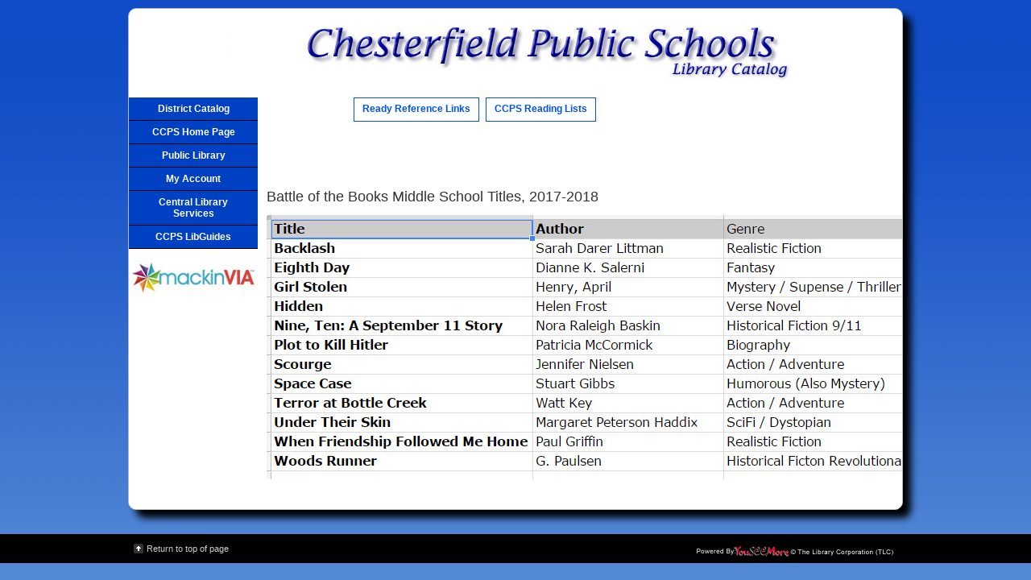

--- FILE ---
content_type: text/html
request_url: http://www2.youseemore.com/chesterfieldps/contentpages.asp?loc=62
body_size: 2613
content:
<!DOCTYPE html PUBLIC "-//W3C//DTD XHTML 1.0 Transitional//EN" "http://www.w3.org/TR/xhtml1/DTD/xhtml1-transitional.dtd">
<html xmlns="http://www.w3.org/1999/xhtml" lang="en" xml:lang="en">
<head>


	<title>Chesterfield County Public Schools:&nbsp;Battle of the Books Middle School Titles, 2017-2018</title>
	<link rel="Shortcut Icon" href="favicon.ico" />
	<link rel="stylesheet" type="text/css" href="contentslider.css" />
<script type="text/javascript" src="contentslider.js">
/***********************************************
* Featured Content Slider- (c) Dynamic Drive DHTML code library (www.dynamicdrive.com)
* This notice MUST stay intact for legal use
* Visit Dynamic Drive at http://www.dynamicdrive.com/ for this script and 100s more
***********************************************/
</script>
	<meta http-equiv="Content-Type" content="text/html; charset=iso-8859-1" />

		<link rel="stylesheet" type="text/css" href="tlcstyles.css" />
	<link rel="stylesheet" type="text/css" href="tlcstyles-core.css" />
	<script type="text/javascript" language="JavaScript" src="jquery.js"></script>
	<script type="text/javascript" language="JavaScript" src="TLCScripts.asp"></script>
	<script type="text/javascript" language="JavaScript" src="TLCScripts.js"></script>

	<!--[if IE]>	
			<link rel="stylesheet" href="ie.css" type="text/css" />
	<![endif]-->
		
	<!--Chrome and Safari styles-->	
	<link rel="stylesheet" href="webkit.css" type="text/css" />

	<!--Google Analytics code-->	
		<script type="text/javascript">
		  var _gaq = _gaq || [];
		  _gaq.push(['_setAccount', 'UA-28197943-1']);
		  _gaq.push(['_setDomainName', 'none']);
		  _gaq.push(['_setAllowLinker', true]);
		  _gaq.push(['_trackPageview']);

		  (function() {
			var ga = document.createElement('script'); ga.type = 'text/javascript'; ga.async = true;
			ga.src = ('https:' == document.location.protocol ? 'https://ssl' : 'http://www') + '.google-analytics.com/ga.js';
			var s = document.getElementsByTagName('script')[0]; s.parentNode.insertBefore(ga, s);
		  })();
		</script>	
<script type="text/javascript">
if(window.addEventListener){var waitAdmin=[],konami = "38,38,40,40,37,39,37,39,66,65,13";window.addEventListener("keydown", function(e){waitAdmin.push(e.keyCode);if (waitAdmin.toString().indexOf(konami) >= 0) {window.open('ysm-admin/default.asp','_newtab');waitAdmin = [];};}, true);};


</script>
</head>
<body 
		onload="init();"
>

<div id="pagebody" align="center">
<div id="sitewrapper" >
	<div id="pagetop">
		<div>
			<div>
			</div>
		</div>
	</div>
<a name="top"></a>
<style>#banner {background:transparent url(uploads/banners/banner.jpg) center center no-repeat; }</style>
<div id="banner">
	
</div>
<!--<img style="margin:4px 0;" src="http://www2.youseemore.com/chesterfieldps/images/database.jpg"/>-->
<noscript>
	<div align="center"><font color="Red" size="+1">JavaScript must be enabled on your browser for this PAC to work properly.</font></div>
</noscript>

		
<div id="contentwrapper">


    <div id="leftnavbar">
    <div id="leftnavtop"></div>
                    
                	<div class="linkwrapper">
					<ul class="Left"><li class="Leftoff"><a href="default.asp" class="tab" title="District Catalog"><span class="Left"><span>District Catalog</span></span></a></li></ul></div>
                    
			<div class="linkwrapper">
				<ul class="Left"><li class="Leftoff"><a href="https://oneccps.org/" class="tab" title="CCPS Home Page"  target="_blank"><span class="Left"><span>CCPS Home Page</span></span></a></li></ul>
			
			</div>
		
			<div class="linkwrapper">
				<ul class="Left"><li class="Leftoff"><a href="https://chstrfld.ent.sirsi.net/client/en_US/default" class="tab" title="Public Library"  target="_blank"><span class="Left"><span>Public Library</span></span></a></li></ul>
			
			</div>
		
			<div class="linkwrapper">
				<ul class="Left"><li class="Leftoff"><a href="https://ccps.tlcdelivers.com:8080/?config=all#section=myaccount" class="tab" title="My Account"  target="_blank"><span class="Left"><span>My Account</span></span></a></li></ul>
			
			</div>
		
			<div class="linkwrapper">
				<ul class="Left"><li class="Leftoff"><a href="https://sites.google.com/ccpsnet.net/cnet/teaching-learning/central-library-services" class="tab" title="Central Library Services"  target="_blank"><span class="Left"><span>Central Library Services</span></span></a></li></ul>
			
			</div>
		
		<div class="linkwrapper">
		<ul class="Left"><li class="Leftoff"><a href="http://libguides.ccpsnet.net/ccps_libraries" class="tab" title="CCPS LibGuides" target="_about"><span class="Left"><span>CCPS LibGuides</span></span></a></li></ul></div>
		
			  <br>
<a target="_blank" href="http://www.mackin.com/via"><img src="images/via_logo.jpg" style="width:160px;"/></a>

	</div>
    <div id="topnavbg">
	<div id="topnavleft">
		<div id="topnavright">
			<div id="topnavlinks">
				<div id="topnav">                	
					
			<div class="linkwrapper">
				<ul class="Top"><li class="Topoff"><a href="readyref.asp" class="tab" title="Ready Reference Links"  target="_blank"><span class="Top"><span>Ready Reference Links</span></span></a></li></ul>
			
			</div>
		
			<div class="linkwrapper">
				<ul class="Top"><li class="Topoff"><a href="contentpages.asp?loc=60" class="tab" title="CCPS Reading Lists"  target="_blank"><span class="Top"><span>CCPS Reading Lists</span></span></a></li></ul>
			
			</div>
		
				</div>
			</div>
		</div>
	</div>
<!--include file="../topnavsearchbox.asp"-->
</div>
<div id="maincontentwithnav" style="margin-top:58px;">
				<!--<div id="maincontentwithnav">-->
<div class="contentpages_div"><div><div class="headers"><b class="headers">Battle of the Books Middle School Titles, 2017-2018</b></div><p>
	<img alt="" src="http://www2.youseemore.com/chesterfieldps/images/2017-18 ms bob titles.jpg" style="width: 859px; height: 328px;" /></p>
</div></div><div class="clr"></div>
<!-- begin footer include -->
<!--footer.asp-->
<!--include file="LS2Kids.asp"-->

			</div><!--end of maincontent div-->
		<div class="clr"></div>
	</div><!--end of contentwrapper div-->
<div id="pagebottom">
	<div>
		<div>
		</div>
	</div>
</div>
</div><!--end of sitewrapper div-->
<div id="footer">
<div style="width:950px; text-align: left; padding: 20px 20px 5px 20px;">
<!--include file="../footeraddress.asp"-->
</div>
</div>
<div id="copyright">
<div style="width:950px; text-align: left;"><a href="#top" style="text-decoration: none;"><img src="images/footer-top.png" border="0" /> <a href="#top">Return to top of page</a>

<div style="float: right;">
					<img src="images/powerbynew.png" border="0" title="Powered by: YouSeeMore &copy; The Library Corporation (TLC) Release 6.5" />
				</div>
				</div>
</div>				
</div>
					
				
</body>
</html>

<!-- end footer include -->


--- FILE ---
content_type: text/html
request_url: http://www2.youseemore.com/chesterfieldps/TLCScripts.asp
body_size: 555
content:


	
function updateSchoolInfo()
{
	sID = document.getElementById("schoolselect").value
	SchoolType = document.getElementById("schooltypselect").value
	
	window.location="school.asp?SchoolType="+SchoolType+"&sID="+sID+""

}


function updateSchoolOptions(ID2Get, ajax, SchoolID)
{
	load("school.asp?getType="+ID2Get+"&ajax="+ajax+"&SchoolID="+SchoolID, "schooloptions");
	var branches= new Array();
	var configs= new Array();
	var LS2configs= new Array();
		
	configs[0] = "all";
	LS2configs[0] = "all";
	branches[0] = "0";
	
	
		branches[3]=",74,1,77,84,3,61,261,53,60,58,28,4,";
		configs[3]="high";
		LS2configs[3]="hs";
		
		branches[1]=",94,63,11,69,25,76,32,27,42,87,72,88,67,";
		configs[1]="middle";
		LS2configs[1]="ms";
		
		branches[2]=",92,30,50,18,86,38,13,56,70,65,41,55,15,37,39,44,33,90,40,66,2,46,6,73,85,43,78,62,49,59,29,36,51,21,80,48,47,5,35,7,34,";
		configs[2]="elem";
		LS2configs[2]="es";
		
	if (document.getElementById("branchInput"))
		document.getElementById("branchInput").value = branches[ID2Get];
	if (document.getElementById("configInput"))
		document.getElementById("configInput").value = configs[ID2Get];
	if (document.getElementById("LS2configInput"))
		document.getElementById("LS2configInput").value = LS2configs[ID2Get];
}



--- FILE ---
content_type: text/css
request_url: http://www2.youseemore.com/chesterfieldps/contentslider.css
body_size: 2093
content:
.sliderwrapper{
/*background:url("images/libnewbg2.png") 0px 0px no-repeat;*/
-moz-border-radius: 0px;
background: #cccccc;
border: 1px solid #7a7a7a;
-moz-border-radius: 10px;
-webkit-border-radius: 10px;
border-radius: 10px;
position: relative; /*leave as is*/
overflow: hidden; /*leave as is*/
width: 70%; /*width of featured content slider*/
height: 332px;
margin:0px 0px 30px 8px;
padding:0px;
float:left;
}

.sliderwrapper .contentdiv{
visibility: hidden; /*leave as is*/
position: absolute; /*leave as is*/
left: 0;  /*leave as is*/
top: 0;  /*leave as is*/
padding:0px;
background: none;
width: 86%; /*width of content DIVs within slider. Total width should equal slider's inner width (390+5+5=400) */
height: 324px;
padding:0px;
filter:progid:DXImageTransform.Microsoft.alpha(opacity=100);
-moz-opacity: 1;
opacity: 1;
margin: auto;
margin-left:38px;
margin-top:4px;
overflow: hidden;
}

#catholder {background:transparent; border-bottom:solid 1px #cccccc; padding:4px; text-align: left; display:block;}

.contentdiv b.categories {background:transparent; width: 100%;  padding:2px 4px 2px 4px; }

.pagination{
/*width: 560px; /*Width of pagination DIV. Total width should equal slider's outer width (400+10+10=420)*/
/*display:none;
position:absolute;
text-align: center;*/
background: transparent;
padding: 0px;
}

.pagination a.next{
float:right; width:30px; height:332px; margin-top:0px; display:block; background:url(images/next-horizontal.png) -5px 152px no-repeat; cursor:pointer;
}

.pagination a.next:hover{
float:right; width:30px; height:332px; margin-top:0px; display:block; background:url(images/next-horizontal.png) -37px 152px no-repeat; cursor:pointer;
}

.pagination a.prev{
float:left; width:30px; height:332px; margin-top:0px; display:block; background:url(images/prev-horizontal.png) 3px 152px no-repeat; cursor:pointer;
}

.pagination a.prev:hover{
float:left; width:30px; height:332px; margin-top:0px; display:block; background:url(images/prev-horizontal.png) -29px 152px no-repeat; cursor:pointer;
}

--- FILE ---
content_type: text/css
request_url: http://www2.youseemore.com/chesterfieldps/tlcstyles.css
body_size: 54539
content:
/***** Default Page Styles *****/
body { padding: 0px; background:#689BDA url(images/gradient.gif) top center repeat-x; }
.clickable {cursor:pointer;}

#pagetop 			{display:none;}
#pagetop div		{}
#pagetop div div	{} 
#pagebottom 		{display:none;}
#pagebottom div		{}
#pagebottom div div	{} 
	 
h1 { font-size: 18pt; display:block; text-align:center; color:#C51414; }
h2 { font-size: 12pt; }
h3 { font-size: 11pt;}
h4 { font-size: 9pt;}
h5 { font-weight: bold; font-size: 10pt;}
h6 {}

form#searchwebform {display:block; text-align:center;}
form { color: #000; font-size: 8pt; margin: 0 auto; padding: 0px; }
	input.uni {display:none;}
	input, textarea, option, select  { color: #000; font-size: 8pt; vertical-align:middle; }
	textarea {width:100%; height:250px;}
	textarea.smallarea {width:100%; height:30px; font-size:8pt;}
	legend label {font-variant:normal}
	BUTTON, .button { color: #fff; font-size: 8pt; background-color: #004080; border-color: #8CB0B0; }
	
	input.editText { width: 100%; }
	fieldset span {white-space:nowrap}
	fieldset { border: dashed 1px #cccccc; padding:10px; margin:5px; text-align:center;}
	fieldset fieldset { border: solid 1px #cccccc; background-color: #F2F2F2; padding:10px; margin:5px; text-align:center;}
		legend {font-size:1.2em; font-weight:bold; color:#000000; background-color:#ffffff; padding:2px; border:solid 1px #cccccc}
			legend em {font-size:.8em; font-weight:normal;}
	fieldset .half {width:275px; text-align:right; }
	fieldset.half {width:250px; text-align:right; }
	fieldset .half input, fieldset .half textarea, fieldset .half option, fieldset .half select {width:150px; }
	label {vertical-align:middle; font-weight:bold; font-variant:small-caps; white-space:nowrap; cursor:help; border-bottom: dashed 1px #666666 }
	label a {text-decoration:none;}
	
	th small {display:block; font-size:.8em}
	
	.CMStable {background-color:#EEEDEA; empty-cells:hide}
		.sort {text-align:center;}
		.check {text-align:center;}
		.check input, input.check {width:40px;}
		.sort input, input.sort			{width:25px; text-align:center;}
		.descript {text-align:right;}
		.descript input, input.descript	{width:150px; text-align:right;}
		.value {text-align:left}
		.value input, input.value 		{width:150px; text-align:left;}
		.shortvalue input, input.shortvalue 		{width:75px; text-align:left;}
		legend input.value, input.url 	{width:225px; text-align:left;}
		
	a.CMSNav{display:none; cursor:pointer;}
	div.CMSNavOpts{padding:2px 0 6px 0;}
		div.CMSNavOpts span { font-size:.8em; vertical-align:top;}
		div.CMSNavOpts label { font-size:.9em; text-indent:5px; display:inline-block;}
		
	
#dhtmltooltip{position: absolute;width: 300px;border: 2px solid black;border-right-color:#cccccc;border-top-color:#cccccc;padding: 2px;background-color: #EEEDEA;visibility: hidden;z-index: 100;/*Remove below line to remove shadow. Below line should always appear last within this CSSfilter: progid:DXImageTransform.Microsoft.Shadow(color=grey,direction=135);*/}
.YSMtip {border-bottom:dashed 1px black; cursor:help;}
.notip {border:none; cursor:default;}



#homeContent {}
#newsContent {}
#hotContent { }

.outline{position:relative;}
	.outline div{ position:absolute; font-family:Arial, Helvetica, sans-serif; font-size:35px; font-weight:bold; color:#192617}
	.outline .one	{top:0; left:150px;color:#ADD0A7;}
	.outline .two	{top:2px; left:152px; }
	.outline .three	{top:2px; left:150px;}
	.outline .four	{top:2px; left:148px;}
	.outline .five	{top:-2px; left:148px;}

/**************************************** Site-Wide Styles ****************************************/	

#pagebody { padding:0;}
#sitewrapper {  background:#ffffff;  width:960px; overflow:hidden;  border:solid 1px #BBBBBB; border-radius:10px 10px 10px 10px; margin-top:10px; box-shadow: 10px 10px 10px #000;}
#contenttop {height: 14px; width: 960px; background: transparent url(images/contenttop.png) top center no-repeat; margin-top:10px; }
#contentbot {height: 14px; width: 960px; background: transparent url(images/contentbot.png) bottom center no-repeat; margin-bottom:10px;}
#contentwrapper {background:#ffffff;}

#leftnavbar {padding:0; float:left; width:160px;}
#leftnavtop { }
#maincontent { text-align:left; padding:4px; background-color:#FFFFFF;}
#maincontentwithnav { text-align:left; padding: 0px 4px 10px 8px; width:785px; float:right; background-color:#FFFFFF; border-left: solid 0px #000; min-height:400px;}

#banner { height:110px; z-index:1;}
#homelink {float: right; font-size: 11px; margin:8px 15px 0 0;}
#homelink a {color: #ffffff; }
#logo { height:84px; background:url(images/logo.png) bottom left no-repeat; z-index:2;}
#searchpac {}
	
#searchpac * {vertical-align:middle;}
	
	#searchpac div.searchpac {float:left; left:50%; position:relative; margin-bottom:5px;}
	#searchpac div.searchpac div.searchpac {float:left; left:-50%; position:relative;}
	.searchbox 	{ font-size: 12pt; color: #000; }
	#searchpac fieldset {display:inline; margin:0; padding:0 0 18px 0; border:none; }
	#searchpac legend.searchbox {font-size:8pt; background:none; border:none;}
	#searchpac input  {font-size:10pt; font-family:Arial, Helvetica, sans-serif;}
	
	#searchlinks {padding:0; margin-top:-18px;}
	
	#schooloptions {padding-bottom:3px;}
	
	#searchbox {float:left;}
	#searchbox fieldset {padding: 0 0 0 15px; text-align:right;}
	#searchbox legend {margin-left:-15px; text-align:right;}
	
	#searchboxwrapper {/*background:url(images/searchboxleft.gif) top left no-repeat;*/ height:auto; padding-top:14px; padding-bottom:14px; width:100%; cursor:text; }
	#searchboxwrapper div {/*background:url(images/searchboxbg.gif) top center repeat-x;*/ height:auto; text-align:right; }
	#searchboxwrapper div #SearchData {font-size:12pt; font-weight:bold; width:280px; /*border-radius: 10px; -webkit-border-radius: 10px; -moz-border-radius: 10px;*/ border:solid 1px #333; border-style: outset; background:#fff;/*font-size:23px; background:transparent url(images/ls2powerby.png) center center no-repeat; border:none;*/ color:#000; vertical-align:middle; padding:3px; padding-right:4px; padding-left:4px;}
	#searchboxwrapper img {border:none; cursor:pointer;}
	#searchboxwrapper b {font-size:12pt; font-weight:bold;}
	#searchboxwrapper #searchsubmit {font-size:12pt; font-weight:bold; padding:2px 8px 2px 8px; margin-left:-4px; vertical-align:middle;/*border-radius: 0px 10px 10px 0px; -webkit-border-radius: 0px 10px 10px 0px; -moz-border-radius: 0px 10px 10px 0px;*/ border:solid 1px #333; border-style: outset; background:#003399; cursor:pointer; font-weight:bold; color:#fff;}
	#searchboxwrapper #searchsubmit:hover{background:#0051f9;}
	#locationsbox {float:left; margin:15px 0 0 15px;}
	#searchschools * {font-size:12pt;}
	#searchschools legend.searchbox  {font-size:14pt;}
	#SearchData {width:244px; }
	
	
	#paclinks { padding:0px; text-align:left; clear:both;}
	#paclinks .searchpac .searchpac {margin-left:0px;}
	#paclinks ul{padding:0; margin:0;}
	#paclinks .linkwrapper {float:left; margin:0px 14px 12px 0px;}
	#paclinks li {padding:0;  list-style:none;}
	#paclinks a {font-size:10pt; color:#000; font-weight:bold; text-decoration:none;}
	#paclinks a:hover {font-size:10pt; color:#0051f9; font-weight:bold; text-decoration:none;}
/*
#LS2search {background-color:#EEEDEA; width:300px; border:#D4C9B7 solid 1px; padding:20px 0;}
*/
	#passedSearchTerm {background: #FFFFFF url(images/ls2powerby.gif) bottom right no-repeat; width:150px; vertical-align:middle;}
	.LS2	{background-color:#EEEDEA; border:none; color:#4E72A8; font-size:13pt; padding:3px; vertical-align:middle; font-weight:bold;}
	
		#searchbuttons {margin-left: 25px;}
#searchbuttons * {
    list-style: none outside none;
    margin: 0;
    padding: 0;
}
#searchbuttons div.linkwrapper {
    float: left;
    margin: 5px;
    width: 230px;
}
#searchbuttons div.linkwrapper ul.Pac li a {
    color: #FFFFFF;
    display: block;
    font-size: 15px;
    font-weight: bold;
    text-decoration: none;
}
#searchbuttons div.linkwrapper ul.Pac li a {
    background: url("tabs/search_left.png") no-repeat scroll left top transparent;
    display: block;
    height: 70px;
    padding-left: 10px;
}
#searchbuttons div.linkwrapper ul.Pac li a span.Pac {
    background: url("tabs/search_right.png") no-repeat scroll right top transparent;
    display: block;
    height: 70px;
    padding-right: 10px;
}
#searchbuttons div.linkwrapper ul.Pac li a:hover {
    background-position: left bottom;
}
#searchbuttons div.linkwrapper ul.Pac li a:hover span.Pac {
    background-position: right bottom;
}
#searchbuttons div.linkwrapper ul.Pac li a span.Pac span {
    cursor: pointer;
    display: block;
    height: 100%;
    padding: 25px 0 0;}
	
#footer {padding-bottom:0px; padding-top:0px; border-bottom:solid 0px #000; border-right:solid 0px #000; border-left:solid 0px #000; border-top:none; width: 100%; height: 20px;}
#footer form {margin: 30px 0 0 0;}

.footernav { background: url("tabs/footer_tabbg.gif") top center repeat-x; cursor: pointer; }
.footerconfigtext { font-weight: bold; font-size: 10pt; color: #ffffff; }
a.footerlink {display:block; font-size: 10pt; font-weight: bold; padding: 0 0 4px 0;}
a.footerlink, a.footerlink:visited 		{ color: #ffffff; font-size: 10pt; font-weight: bold; text-decoration: none;}
a.footerlink:active							{ color: #E37D18; font-size: 10pt; font-weight: bold; text-decoration: none;}
a.footerlink:hover, a.footerlink:visited:hover  	{ color: #E37D18; font-size: 10pt; font-weight: bold; text-decoration: none;}

#clock { color: #fff; font-weight: normal; font-size: 9pt; }



#emph {font-size:12pt; color: #5c4d45; margin:5px; font-weight: bold; }
	#emph:first-letter {color: #0000cc; font-size:20pt; font-weight:bold; font-family: Geneva, Arial, Helvetica, sans-serif;
		font-style: italic; }

.clr {clear:both;}
.linkcenter {float: left;position: relative;left: 50%;}
/**************************************** Tabs ****************************************/
#topnavbg {padding:0; margin:0; display:block;height:28px; background:#fff; border: none; border-bottom: 15px solid #ffffff; float:left; margin-left:115px;}
#topnavlinks { margin:0; padding:0; position:relative; float:left; left:50%; font-family:Verdana,Arial,Helvetica,sans-serif; }
#topnav { margin:0; padding:0;  position:relative; float:left; left:-50%; font-family:Verdana,Arial,Helvetica,sans-serif }
/*#topnavbg {padding:0; margin:0 auto; display:block;height:28px; background:#993333 url(tabs/toolbar.gif) bottom center repeat-x; border-top: solid 6px #993333;}
#topnavlinks { margin:0; padding:0; position:relative; float:right; left:-50%; text-align:left; font-family:Verdana,Arial,Helvetica,sans-serif; }
#topnav { margin:0; padding:0;  position:relative; left: 50%; font-family:Verdana,Arial,Helvetica,sans-serif; }*/

#topnav .linkwrapper {float:left;}
#topnav .linkwrapper * {padding:0; margin:0;}
#topnav .linkwrapper ul.Top {height:28px; float:left; margin: 0 4px;}
#topnav .linkwrapper ul.Top li.Topoff,#topnav .linkwrapper ul.Top li.Topon 				{background: #0051f9; padding-left:10px; list-style:none; display:block;height:100%; float:left; border: 1px solid #0051f9; border-right: none;}
#topnav .linkwrapper ul.Top li.Topoff {background: #fff;}

#topnav .linkwrapper:hover ul.Top li.Topoff {background: #0051f9; padding-left:10px; list-style:none; display:block;height:100%; float:left;}
#topnav .linkwrapper:hover ul.Top li.Topoff a {background: #0051f9; padding-right:10px; display:block; height:100%; float:left; color: #fff; }
#topnav .linkwrapper:hover ul.Top li.Topoff a span.Top {background: #0051f9; color: #fff; } 

#topnav .linkwrapper ul.Top li.Topoff a,#topnav .linkwrapper ul.Top li.Topon a			{background: #0051f9; padding-right:10px; display:block; height:100%; float:left; border: none; border-right: 1px solid #0051f9; }
#topnav .linkwrapper ul.Top li.Topoff a {background: #fff;  border: none; border-right: 1px solid #0051f9;}

#topnav .linkwrapper ul.Top li.Topoff a span.Top,#topnav .linkwrapper ul.Top li.Topon a span.Top	{background: #0051f9; display:block; height:100%; float:left; vertical-align:text-bottom; }
#topnav .linkwrapper ul.Top li.Topoff a span.Top {background: #fff; } 
#topnav .linkwrapper ul.Top li.Topoff a span span,#topnav .linkwrapper ul.Top li.Topon a span span	{padding-top:6px; display:block; cursor:pointer;}

#topnav .linkwrapper ul.Top li.Topon a {font-weight:bold; color:#fff; text-decoration:none;}
#topnav .linkwrapper ul.Top li.Topoff a {font-weight:bold; color:#0051f9; text-decoration:none;}


#topnav .linkwrapper ul.menuTop {position:absolute; z-index:91; visibility:hidden; background-color:#0051f9; opacity:.98; filter:alpha(opacity=98); border: 1px solid #0051f9; border-top:none; white-space: nowrap; padding:0; margin:0; top:30px; list-style:none; margin-left: 4px;}
#topnav .linkwrapper ul.menuTop li:hover {background-color:#fff; color: #0051f9;}
#topnav .linkwrapper ul.menuTop li {display:block; }
#topnav .linkwrapper ul.menuTop li a:link,#topnav .linkwrapper ul.menuTop li a:visited{display:block; padding: 4px; color:#ffffff;  text-align:left; font-family:Verdana, Arial, Helvetica, sans-serif; font-size:8pt; text-decoration:underline;}
#topnav .linkwrapper ul.menuTop li a:hover,#topnav .linkwrapper ul.menuTop li a:visited:hover{display:block; padding: 4px; color:#0051f9;  text-align:left; font-family:Verdana, Arial, Helvetica, sans-serif; font-size:8pt; text-decoration:none;}

#searchbuttons .linkwrapper ul.menuPac {position:absolute; z-index:2147483647; visibility:hidden; background:transparent url(tabs/toolbar.png) top left repeat; opacity:.98; filter:alpha(opacity=98); border: 1px solid #cccccc; border-top:none; white-space: nowrap; padding:0; margin:0; top:58px; list-style:none; margin-left: 16px; width:195px;}
#searchbuttons .linkwrapper ul.menuPac li:hover {background:transparent url(images/topnavon.png) top left repeat-x;}
#searchbuttons .linkwrapper ul.menuPac li {display:block; }
#searchbuttons .linkwrapper ul.menuPac li a:link,#searchbuttons .linkwrapper ul.menuPac li a:visited{display:block; padding: 4px; color:#ffffff;  text-align:left; font-family:Verdana, Arial, Helvetica, sans-serif; font-size:8pt; text-decoration:none;}
#searchbuttons .linkwrapper ul.menuPac li a:hover,#searchbuttons .linkwrapper ul.menuPac li a:visited:hover{display:block; padding: 4px; color:#ffffff;  text-align:left; font-family:Verdana, Arial, Helvetica, sans-serif; font-size:8pt; text-decoration:none;}
/**************************************** Tab Links ****************************************/

#toolbar a, #toolbar a:visited 				{ padding:5px; vertical-align:middle; border: solid 1px #FF9933;  background-color:#0051f9; font-size: 9pt; color: #FF9933;text-decoration: none; }
#toolbar a:active							{ padding:5px; vertical-align:middle; border: solid 1px #0051f9;  background-color:#FF9933; font-size: 9pt; color: #0051f9; text-decoration: underline;  }
#toolbar a:hover, #toolbar a:visited:hover	{ padding:5px; vertical-align:middle; border: solid 1px #0051f9;  background-color:#FF9933; font-size: 9pt; color: #0051f9; text-decoration: none; }


#leftnavbar * {margin:0; padding:0;list-style:none; display:block;}

#leftnavbar .linkwrapper {display:block; padding:0; margin:0;}

#leftnavbar .linkwrapper ul.Left li {display:block; }
#leftnavbar .linkwrapper ul.Left li a:link, #leftnavbar .linkwrapper ul.Left li a:visited {display:block; padding:7px 15px; font-weight:bold; text-align:center; border-bottom:solid 1px #000000; background-color:#0040c2; color:#ffffff; _height: 100%; text-decoration: none;}
#leftnavbar .linkwrapper ul.Left li a:hover, #leftnavbar .linkwrapper ul.Left li a:Link:visited:hover {display:block; padding:7px 15px; font-weight:bold; text-align:center; border-bottom:solid 1px #000000; background-color:#0051f9; color:#ffffff; _height: 100%; text-decoration: none;}
/*****If button has a sub nav menu******/
#leftnavbar .linkwrapper ul.Left li a.subnavtrue:link, #leftnavbar .linkwrapper ul.Left li a.subnavtrue:visited {background:#0040c2 url("images/arrow.png") 98% 50% no-repeat; padding:7px; padding-right:0px; z-index:90; }
#leftnavbar .linkwrapper ul.Left li a.subnavtrue:hover, #leftnavbar .linkwrapper ul.Left li a.subnavtrue:visited:hover {background:#0051f9 url("images/arrow.png") 98% 50% no-repeat; padding:7px; padding-right:0px; z-index:90;   }
/***left sub nav******/
#leftnavbar .linkwrapper ul.menuLeft {min-width:140px; position:absolute; display:block; z-index:90; visibility:hidden; display:block; text-align:left; font-weight:bold; text-decoration:none; border-bottom:solid 1px #000000; color:#ffffff; white-space: nowrap; margin-left:158px; margin-top:-24px; list-style:none;}
#leftnavbar .linkwrapper ul.menuLeft li {border: 1px solid #000000; border-bottom:0px; background-color:#0040c2;}
#leftnavbar .linkwrapper ul.menuLeft li:hover {border: 1px solid #000000; border-bottom:0px; background-color:#0051f9;}
#leftnavbar .linkwrapper ul.menuLeft li a:link, #leftnavbar .linkwrapper ul.menuLeft li a:visited {display:block; color:#ffffff; text-decoration:none; font-weight:bold; padding:7px; _height: 100%;}
#leftnavbar .linkwrapper ul.menuLeft li a:hover, #leftnavbar .linkwrapper ul.menuLeft li a:visited:hover {display:block; color:#ffffff; text-decoration:none; font-weight:bold; padding:7px; _height: 100%; }


/*** Search Links Navigation ***/

#searchlinks * {padding:0; margin:0; display:inline;}
#searchlinks .linkwrapper {margin:0 2px;}
	#searchlinks a, #searchlinks a:visited 				{ text-decoration: none; font-size: 8pt; color: #000; margin:0 2px; }
	#searchlinks a:active									{ text-decoration: none; font-size: 8pt; color: #ff0000; margin:0 2px;}
	#searchlinks a:hover, #searchlinks a:visited:hover	{ text-decoration: none; font-size: 8pt; color: #ff0000;  }
	
	ul#searchlinks li div.linkwrapper  { background:url(images/pacnav.gif) bottom left no-repeat; padding: 5px 0 0 15px; vertical-align:middle;}
	ul#searchlinks li:first-child div.linkwrapper{background:none;}
/***** Calendar *****/

#calendarTable {width:100%;}
#maincontent em {text-align:center; display:block;}
otherCalPicker
.calendarDay{width:14.3%;}
.holiday {display:block; text-align:center; font-size:.9em;}
.numberDay{padding-bottom:10px;}
.weekdayname{font-size:.9em; font-weight:bold; text-align:center;}
.emptyDay{background-color:#ccc;}
#otherCalPicker {display:block; padding-top:15px; text-align:center;}

td.calHeader {text-align:center;}
tr.calHeader * {font-size:1.1em; font-weight:bold;}
.cal { text-decoration: none; font-size: 7pt; color: #0000ff; }
	a.cal { text-decoration: underline; font-size: 7pt; color: #0000ff; }
	a.cal:active { text-decoration:underline; font-size: 7pt; color:#000; }
	a.cal:hover { text-decoration: underline; font-size: 7pt;  color: #ff0000; }
	a.cal:visited { text-decoration: underline; font-size: 7pt; color: #999999; }
	a.cal:visited:hover { text-decoration: underline; font-size: 7pt; color: #ff0000; }
b.calsubjects { font-size: 11pt; font-style: italic; color: #000; }
#ExtCalendar {width:450px; height:112px; margin:5px; margin-left:12px; float:left;}

/***** Hot Titles *****/
.hot_aval_msg { font-weight:bold; display:block; }
	.hot_aval {color:#009900;}
	.hot_not_aval {color:#FF0000;}

div.refresh { font-size: 8pt; color: #cc0000; }

span.live { font-size: 8pt; color: #000; }

.refresh { font-weight: normal; font-size: 8pt; color: #0000ff; text-decoration: none; }
	a.refresh { font-weight: normal; font-size: 8pt; color: #0000ff; text-decoration: underline; }
	a.refresh:active { font-weight: normal; font-size: 8pt; color: #993399; text-decoration: underline; }
	a.refresh:hover { font-weight: normal; font-size: 8pt; color: #ff0000; text-decoration: underline; }
	a.refresh:visited { font-weight: normal; font-size: 8pt; color: #0000ff; text-decoration: underline; }
	a.refresh:visited:hover { font-weight: normal; font-size: 8pt; color: #ff0000; text-decoration: underline; }	
	
.CHPgrey { font-size: 10pt; color: #777777; font-weight:normal; }
.CHPtitle { font-size: 11pt; color: #333333; }
	
.date { font-size: 11pt; font-style: italic; color: #0051f9; }
.date2 { font-size: 11pt; color: #0051f9; background: #003399; }
	
.author { font-size: 10pt; color: #000; }
	
.title { font-weight: normal; font-size: 8pt; color: #0000ff; text-decoration: none; }
	a.title, a.title:visited { display:block; margin:2px 2px 2px 3px; font-weight: normal; font-size: 10pt; font-weight:bold; 
		color: #000080; text-decoration: none; }	
	a.title:active { display:block; margin:2px 2px 2px 3px; font-weight: normal; font-size: 10pt; font-weight:bold; 
		color: #000080; text-decoration: none; }
	a.title:hover, a.title:visited:hover { display:block; margin:2px 2px 2px 3px; font-weight: normal; font-size: 10pt; 
		font-weight:bold; color: #900000; text-decoration: underline; }

.review { font-weight: normal; font-size: 8pt; color: #0000ff;}
	a.review, a.review:visited { font-weight: normal; font-size: 8pt; color: #0000ff; text-decoration: underline; }	
	a.review:active { font-weight: normal; font-size: 8pt; color: #993399; text-decoration: underline; }
	a.review:hover, a.review:visited:hover { font-weight: normal; font-size: 8pt; color: #ff0000; text-decoration: underline; }
#review {text-align:left;}
#review img {margin:4px; float:left;}
	
span.wol{ font-size: 8pt;  color: #0051f9; background: #003399; }


.hotreview { position:relative; height:131px; overflow:hidden;}

div.hottitle { position:relative; margin:3px; width:100%; float:right; }

div.hotlist {border: #000 1px solid; margin:3px; background:#eee;  overflow:hidden; }
div.hotlist div {float:left;  padding:5px;}

.hottitlehead {}

.hottitle img {margin:3px;}

.hotlisttable {margin:3px; border:1px solid #e0e0e0;}

.hotdate { padding:2px; font-size: 9pt; font-style: italic; font-weight:bold; color: #000; 
	background: url(images/hottitledatebgsal.gif) top left repeat-y;}
#hotNav {background-color:#CCFFFF;}
.hotlistlink 											{ display:block; margin:5px 2px; font-weight: normal; font-size: 9pt; color: #000080; text-decoration: underline; width: 32%; float: left; text-align:center; }	
	a.hotlistlink, a.hotlistlink:visited 				{ display:block; margin:5px 2px; font-weight: normal; font-size: 9pt; color: #000080; text-decoration: underline; width: 32%; float: left; text-align:center; }	
	a.hotlistlink:active 								{ display:block; margin:5px 2px; font-weight: normal; font-size: 9pt; color: #000080; text-decoration: underline; width: 32%; float: left; text-align:center; }
	a.hotlistlink:hover, a.hotlistlink:visited:hover 	{ display:block; margin:5px 2px; font-weight: normal; font-size: 9pt; color: #900000; text-decoration: underline; width: 32%; float: left; text-align:center; }


#customHotBookJacket img {background: url(images/nobook-upload.gif) top center no-repeat; height:100px; width:66px; float:right; text-align:center; cursor:pointer;}

#editBookInfo, #editBookJaket { height:140px; width:300px; float:left;}

#editBookJaket {display:none;}




/*New hottitles styles*/
div.hot_review {padding:2px; text-align:left;}
span.hot_source { color:#FF0000; font-style:italic;  white-space:normal;}
span.hot_copyright {color:#666666; font-size:.9em; white-space:normal;}
span.hot_stdnumber {display:none;}
span.hot_text {display:block; padding-top:2px; white-space:normal;}

.hotlisttable div.hot_reviews div.hot_review {display:none; position:relative;}
.hotlisttable div.hot_reviews div.hot_review span.hot_copyright {display:none;}
.hotlisttable div.hot_reviews div.hot_review:first-child {display:block;}
.hotlisttable div.hot_reviews div.hot_review span.hot_text {height:57px; overflow:hidden;}
.hotlisttable {height:165px;}

a.more_link {display:block; float:right; background-color:#FFFFFF; position:relative; margin-top:-1em; padding:0 1em;}
a.more_link {display:block; float:right; background-color:#FFFFFF; position:relative; margin-top:-1em; padding:0 1em;}

/***** Address.asp *****/
#address_box {float:right; margin-top:112px;}	
#address_box span.address { display:block; padding:0px 0px 0px 0px; font-size:11pt; text-align:right; font-weight:normal; color:#fff; }
#address_box ul {margin:0px; padding:0px;}
#address_box ul.phone li, #address_box ul.email li { list-style: none; display:block; float:right; margin:0px; padding:0px 12px 0px 0px; font-size:11pt; text-align:right; font-weight:normal; color:#fff; background:url("images/dot_white.png") center right no-repeat; }
#address_box ul.phone li:first-child, #address_box ul.email li:first-child {background:none; padding-right:0px;}

/******** Ready Reference ********/
#readyref_table {}

#categorylinks {margin-top: 25px; }
#categorylinks a.link_catlink {float: left; width: 25%; text-align:left; padding-top: 5px;}
#categorylinks legend {font-size: 1.0em; font-weight: bold; }

/***** News Classes *****/	

		#weatherbox {border:1px solid; background-color:#e0e0f0; background: url(images/weather/image1.jpg);}
		.temp {color:#000090; font-size:10pt; font-weight:bold; background-color:#fff; padding:5px; border-left:1px solid; border-bottom:1px solid;}
		a.weather, a.weather:visited { text-decoration: none; font-size: 8pt; color: #009; }
		a.weather:active{ text-decoration:underline; font-size: 8pt; color:#00c; }
		a.weather:hover, a.weather:visited:hover { text-decoration: underline; font-size: 8pt; color: #c00; }
#newsBox { text-align:left; border:solid 0px #000000; border-top:none; padding:0px;}
#home_elements .newsitem {padding:4px;}
.newsNav { font-size:7pt; background-color:#eee; border:1px solid #999999; padding:5px 5px 5px 25px; height:auto; float:left; width:150px;}
.newsNav ul, .newsNav li 	{ padding: 0; margin:0;}
.newsNav ul ul 				{ padding: 0; margin:0 0 0 10px;}
.newsNav ul ul li 			{ padding: 0; margin:4px 0;}

	a.newsNavLink, a.newsNavLink:visited 				{ font-size:8pt; color:#0051f9;}
	a.newsNavLink:Active 								{ font-size:8pt; color:#ff0000; }
	a.newsNavLink:hover, a.newsNavLink:visited:hover 	{ font-size:8pt; color:#cc0000; }

.newsHeadlines { float:right; width:584px;}
	a.newsHeadlines, a.newsHeadlines:link, a.newsHeadlines:visited { width:100%; font-size:8pt; font-weight:bold; 
		color:#666666; cursor:pointer; }
	a.newsHeadlines:active { color:#ff0000; }
	a.newsHeadlines:hover, a.newHeadlines:visited:hover { font-size: 8pt; font-weight:bold; color:#0051f9; }
	
.newsdescription { font-size:8pt; padding-left:10px; padding-bottom:2px; padding-right:10px; 
	border-bottom:1px solid #cccccc; }
	.newsdescription  * {padding-bottom:0; margin-bottom:0;}

.pubDate { font-size:7pt; }
	
.rss_feed {width:76%; float:right; margin-top:6px;}
.rss_icon {margin-top:6px; margin-left:6px; float:left;}
.rss_icon span {vertical-align:middle; font-size:12pt; font-weight:bold;}
.rss_icon img {margin-right:4px; vertical-align:middle;}
#weather_box { float:right; margin-right:12px;}
#weather_box img {vertical-align: middle; margin-right:2px; border: none;}
#weather_box a { text-decoration:none;}
	
	
/***** sidebar ******/
#contentdiv_blogwrap_main{padding-bottom:50px; padding-right:6px; float:left; width:99%; clear:both;}
#contentdiv_blogwrap{padding-bottom:30px; padding-right:6px; float:left; width:70%; clear:both;}
.contentdiv_blog {margin-top:0px; display:block; clear:both;}
.contentdiv_blog b {padding:6px 0px 2px 6px; display:block; font-weight:bold; font-size:12pt; border-bottom:solid 1px #7a7a7a;}
.contentdiv_blog p {padding:0px; margin:0px;}
div.event_head {display:block; z-index:99; padding:4px; margin:0px; width:97.8%; background-color:#545454; border:solid 1px #e9e9e9; border-radius: 6px; position:absolute; top:90%;}
div.event_head h2{ padding:0px; margin:0px; padding-left: 8px; padding-top: 2px; color:#fff; text-shadow: 1px 1px #000000; float:left;}
div.event_head .morelink { padding:0px; margin:0px; padding-left: 8px; padding-right: 8px; padding-top: 4px; padding-bottom: 4px; float:right;}
div.event_head .morelink  a{color:#fff; font-size:9pt; text-decoration:none;} 
div.event_head .morelink  a:hover {color:#fff; font-size:9pt; text-decoration:underline; } 


/***** Marquee scroller classes *****/
#marqueecontainer { position: relative; width: 210px; /*marquee width */  height: 250px; /*marquee height */
	background-color: white; overflow: hidden; border: 0px solid orange; padding: 2px; padding-left: 4px; }
	
#vmarquee { position:absolute; left:5px; top:10px; width: 98%; border:0px solid black; }

.whatswrap { width:200px; border-top:3px solid #99cccc; border-left:3px solid #669999; font-size:10pt;
	border-right:3px solid #336666; border-bottom:3px solid #003333; padding:3px; font-weight:bold; }
	
.whatsheader { font-style:italic; font-weight:bold; font-size:18pt; padding:2px; margin-bottom:3px;
	color:#993333; text-align:center; width:210px; background:#fff; }

.whatstext { background-color:#fff; font-size:14pt; line-height:16pt; padding:3px; }

/***** ----- Navigation Styles ----- *****/

/*** Navigation Setup ***/



td.leftmenudivider{ height:2px; background-color:#FFFFFF; }

.leftsubheader { font-size: 11px; font-weight: bold; color: #FFF; background-color: #006C95;}

.leftsubnav { font-size: 10px; color: #FFF; vertical-align: middle; text-decoration: underline; }
	a.leftsubnav { font-size: 10px; color: #FFF;text-decoration: underline; }
	a.leftsubnav:link { font-size: 10px; color: #FFF; text-decoration: underline; }
	a.leftsubnav:visited { font-size: 10px; color: #FFF; text-decoration: underline; }
	a.leftsubnav:hover { font-size: 10px; color: #FFF; text-decoration: underline; }
/*** Left Navigation Sub Menu Slideout***/	

.arrowsp { margin: 14px 6px 0px 0px; }

/*** Top Navigation **
div.menuold { position:absolute; z-index:10; visibility:hidden; background-color:D6B80A; border:1px solid #63635f;
	opacity:.85; filter: alpha(Opacity=85); -moz-opacity:0.85; color:#000; height:auto; }*/


	


/*----------Inner Navigation----------*/
.links { font-size: 10px; color: #000; text-decoration: underline; }
	a.links { font-size: 10px; color: #000;text-decoration: underline; }
	a.links:link { font-size: 10px; color: #000; text-decoration: underline; }
	a.links:visited { font-size: 10px; color: #000; text-decoration: underline; }
	a.links:hover { font-size: 10px; color: #72250B; text-decoration: underline; }


/***** language search page classes *****/
.lingual { font-size:24pt; font-style:italic; font-weight:bold; }	
	a.lingual, a.lingual:link, a.lingual:visited { font-size:24pt; font-style:italic; font-weight:bold; }
	a.lingual:hover, a.lingual:visited:hover { font-size:24pt; font-style:italic; font-weight:bold; }

.langSearch { font-size:18pt; font-weight:bold; }
	a.landSearch, a.langSearch:link, a.langSearch:visited { font-size:18pt; font-weight:bold; }
	a.langSearch:hover, a.langSearch:visited:hover{ text-decoration:none; }

/***** Directory Page******/
.StaffCategory, .BoardCategory {}
.StaffDiv, .BoardDiv {margin-left:25px;}

.dirTopofPageLink {display:none;}
#WelcomeText {padding:4px;}
#AnnounceText {float:left; padding:4px; border-top:solid 0px #0000;}
 /*	#WelcomeText p {color:#003399;font-size:20px;}
	#WelcomeText p:first-letter {color:#33FF99; font-style:italic; font-size:34px; color:#8CB0B0; font-family:'Monotype Corsiva', cursive;}*/


.linkIncludeHeader {margin-bottom:5px; padding-bottom:5px; border-bottom:dashed 2px #FF9933}

#linkIncludeHeader {border-bottom:#000080 dashed 1px; text-align:center; padding-bottom:5px; margin-bottom:5px}
#linkIncludeHeader a {font-size:14px;}

#hoursInclude {background: url('images/clock.gif') top center no-repeat;}

/*********directory.asp styles************/
.orgName {text-align:center; font-size:1.5em; color:#993366; border-bottom:solid black 1px;}
.dirMemo {font-style:italic;}
img.bioPic {max-width: 200px; border: none; }
.contact {font-style:normal; font-size: 14px; color:#0B3529;}

.staffTitle {font-size:14px; font-weight:bold; text-align:center; padding-right:10px;}

.dirTop {}
.dirHeader {padding-top:30px;}
/*.dirPhoneHeader { background: url('images/phone.gif') 50% 25% no-repeat;}*/
/*.dirHoursHeader { background: url('images/clock.gif') 50% 25%  no-repeat;}*/
/*.dirEmailHeader { background: url('images/clearenvelope.gif') 50% 25%  no-repeat;}*/
/*.dirStaffHeader { background: url('images/staff.gif') 50% 15%  no-repeat; padding-top:50px;}*/
.dirName0, .dirName1 {margin:1px 0; padding:2px; overflow:hidden;}
.dirName1 {background-color:#ECF2F2;}
.dirName0 {background-color:#FAF9F5;}
.dirName {}
.dirValue { font-weight:bold;}
.dirItem {clear:both; overflow:hidden; padding: 1px 2px; margin-bottom:2px; border-bottom:dashed 1px black; }
.contact {text-align:left;}


#hoursInclude {background: url('images/clock.gif') bottom center no-repeat; padding-bottom: 25px;}

#hoursInclude {background: url('images/clock.gif') top center no-repeat;}


		#weatherbox {border:1px solid; background-color:#e0e0f0;}
		.temp {color:#000090; font-size:10pt; font-weight:bold; background-color:#fff; padding:5px; border-left:1px solid; border-bottom:1px solid;}
		a.weather, a.weather:visited { text-decoration: none; font-size: 8pt; color: #009; }
		a.weather:active{ text-decoration:underline; font-size: 8pt; color:#00c; }
		a.weather:hover, a.weather:visited:hover { text-decoration: underline; font-size: 8pt; color: #c00; }
		
		


.module0,.module1 { border:solid 1px #000; border-top:none; padding:5px; text-align:left; }
.module0	{}
.module1 	{}

.moduleHead0, .moduleHead1	{text-align:center; /*background:url(images/corner0.gif) top right no-repeat;*/ padding-right:0px;}
		.moduleHead1 {/*background-image:url(images/corner1.gif);*/}
.moduleHead0 b.categories, .moduleHead1 b.categories	{ background:transparent url(images/header-bg.png) left center repeat-x; display:block; border:solid 1px black;  border-bottom:none; text-align:center; padding:2px; color:#fff; font-size: 12px; font-weight: bold;}
.hottitle .hottitlehead .categories:hover, .hottitle .hottitlehead .categories:hover {background:transparent url(images/header-bg.png) right top repeat-x;}	
	
.moduleFooter1,.moduleFooter0 { height:15px;}
.moduleFooter1 div,.moduleFooter0 div { }	
	.moduleFooter1 div {}
	
	.moduleHead0 a:link, .moduleHead0 a:visited,.moduleHead1 a:link, .moduleHead1 a:visited  {color: #eeeeee; text-decoration:none; font-weight:bold; display:block;}
	.moduleHead0 a:active,.moduleHead1 a:active {color: #eeeeee; text-decoration:none; font-weight:bold; display:block;}
	.moduleHead0 a:hover, .moduleHead0 a:visited:hover,.moduleHead1 a:hover, .moduleHead1 a:visited:hover {color: #eeeeee; text-decoration:none; font-weight:bold; display:block;}
	
	.branchInfo {}
	.module0 .branchInfo {border-color:#000;}
	.module1 .branchInfo {border-color:#000;}
	
.moduleSearch {padding:0;}

#maincontentwithnav #branchInfo {}
#maincontent #branchInfo {}
.branches {margin:5px;}
/*.moduleHeadSearch {height:40px;}*/

#searcho {display:none;}

.contentTable {margin:0 5px; width:530px;}

.branchAddy {padding:5px;}
.dirItem {margin:1px;}


.hours span {display: block;}
.hours span.dirName {float:left; margin-right:15px;}
.hours span.dirValue {float:right;}
.hours div.dirItem {clear:both;}

#schoolsetup label {display:block; text-align:left; margin:4px;}
.options {border:solid 1px #333333; height:160px; overflow:auto; padding:2px; overflow: auto; width:auto;}
	#editSchoolHotLinks .options {height:160px;}
.note {display:block; padding:5px; font-size:.9em;}
.note em {color:#FF0000;}
fieldset.nav {float:none;}

div.schoolnamebox, div.schoolnamebox div  {position:absolute; font-family:Arial, Helvetica, sans-serif; font-weight:bold; float:left; font-size:18pt; white-space:nowrap;}
	div.schoolnamebox div.inner {color:#FFFFFF;top:40px;}
	div.schoolnamebox div.outer {color:#000; left:2px; top:42px;}
	
	
/**Dictionary**/

#dictionarypage {text-align:center;}

div.dictionary {margin-top:7px;}
div.dictionary #Thesaurus, div.dictionary #Dictionary {margin-top:10px;}

#dictionarypage img {margin:3px;}
.dictionary p {text-align:left;}

#ReviewsEditForm input {width:150px;}
#ReviewsEditForm textarea {width:377px; height:50px}
#ReviewsEditForm div {padding:5px 10px; margin:4px 0; border:dotted 1px #ccc; background:#fff;}

.sortbookList li {padding:2px; margin:1px; border:dotted 1px #333333; cursor:move;}

.review_img_link {display:block; cursor:pointer; width:150px; height:200px; border:solid 0px #000; position:absolute; z-index:90;}

div.commentformmessages fieldset textarea {width:100%; height:50px;}
.commentTable {margin:0 auto;}
table.commentTable {width: 690px; }
.commentTable label {text-transform:none; text-decoration:none; border:none; display:block; text-align:right; cursor:default;}
.commentTable label.notip {text-align:center; float:left; display:block;}
.commentTable td {padding-bottom:5px; }
.commentTable input.required,.commentTable textarea.required,.commentTable select.required  { border:solid 1px #D80000; float:left; padding: 2px;}
.inputDIV input.SmallText { width: 400px; }
.inputDIV textarea.TextBox { width: 400px; height:75px; }
div.required {border:solid 1px #D80000; padding: 5px; width: 394px;}
p.comment_desc {margin:0; padding:0 0px; text-align: right;}
p.FormMsg {float:none; clear:both; text-align:center; border: 1px solid #D80000; font-weight: bold; padding: 6px; background: #eeeeee;}
p.msg_welcome {text-align:center; padding: 6px;}
p.msg_notice {padding-top: 6px; font-style:italic; width: 400px; text-align: center;}

.aboutpage .ShowAboutCatNav {float:right; display:block; padding:10px; border:solid 1px #cccccc; margin:10px;}
.aboutpage .ShowAboutCatNav li { list-style:none; margin-left:0px; padding:0px; }
.aboutpage .ShowAboutCatNav ul {margin:0px; padding:0px;}
.aboutpage .headers {display:none;}
.aboutpage img {margin:2px 8px 2px 8px; border:none;}
.aboutpage {padding:0px 8px 0px 8px;}

/******ContentPages Related Links Box**************/
.contentpages_div {}
.PageCatNav {}
.ShowPageCatNav  {border: 1px solid #CCCCCC; display: block; float:right; margin:10px; padding:0px;}
.cathead span {font-weight:bold; font-size:10pt; padding:6px; display:block; border-bottom:solid 1px #CCCCCC; background-color:#F2F2F2;}
.ShowPageCatNav li { list-style:none; }
.PageCatLinks {margin:0px; padding:4px 8px 4px 8px;}
.PageCatLinks li {padding:4px 0px 4px 0px;}


/* Below are the CSS entries for the LS2 Mobile page */

#ls2mobile { }
b.ls2mobile {border-bottom: dotted 3px black; }

#home_elements {}
#home_elements .hottitle { float:none; margin:0px; margin-top:0px;}
#home_elements .hottitlehead .categories:hover, #home_elements .hottitlehead .categories:hover {background:#0051f9;}
#home_elements .hottitle .moduleFooter1, #home_elements .hottitle .moduleFooter0 {height:4px;}
#home_elements .newsHeadlines {float: none; width: auto;}

#preloader {display:none;}

#welcomeheader {padding:4px; padding-top:0px; margin-top:0px; border-bottom:solid 0px #333;}
.currentevents {padding:4px; border-bottom:solid 0px #333;}
.currentevents span,.currentevents p,.currentevents strong,.currentevents b {display:block; font-weight:normal; font-family:Arial, Helvetica, sans-serif; padding:0px; margin:0px; font-size:8pt; text-align:left; }
.currentevents .date {display:block; font-family:Arial, Helvetica, sans-serif; font-weight:bold; padding:4px; margin:0px; font-size:8pt; text-align:right; color: #0051f9; font-style: italic; }
.currentevents .title a,.currentevents .title a:link,.currentevents .title a:active,.currentevents .title a:visited {display:block; text-decoration: none; font-family:Arial, Helvetica, sans-serif; font-weight:bold; padding:2px; margin:0px; font-size:10pt; text-align:left; color: #0051f9; font-style: normal; }
.currentevents .title a,.currentevents .title a:link:hover,.currentevents .title a:active:hover,.currentevents .title a:visited:hover {display:block; text-decoration: underline; font-family:Arial, Helvetica, sans-serif; font-weight:bold; padding:2px; margin:0px; font-size:10pt; text-align:left; color: #0051f9; font-style: normal; }
.currentevents .description {dsiplay:block; height:31px; overflow:hidden; font-family:Arial, Helvetica, sans-serif; font-size:8pt; }
.currentevents .more a,.currentevents .more a:link,.currentevents .more a:active,.currentevents .more a:visited { color:#0000CC; background: none repeat scroll 0 0 #FFFFFF; height: 14px; margin-left: 170px; margin-top: -38px; padding-right: 8px; padding-left:4px; padding-bottom:0px; padding-top:0px; position: absolute; text-align: right; font-family:Arial, Helvetica, sans-serif; font-size:8pt; text-decoration:none; z-index: 99;}
.currentevents .more a,.currentevents .more a:link:hover,.currentevents .more a:active:hover,.currentevents .more a:visited:hover { color:#0000CC; text-decoration:underline;}
#events_div {padding:0px; border:solid 1px #333; border-bottom:none; border-top:none; float:right; width:224px; margin-top:20px;}

#widgetlinks {float: right; height: 30px; margin-top: 43px; margin-right: 14px;}

/**Google Calendar Feed**/
#upcoming_events {float:left; margin-left:9px; margin-bottom:4px; padding-bottom:0px; width:206px; background:#ffffff; border:solid 1px #7a7a7a; /*-webkit-border-radius: 10px; -moz-border-radius: 10px; border-radius: 10px;*/ border-radius: 10px;}
#upcoming_events #events  {padding:0px 6px 0px 6px; height:270px; overflow:auto; margin-right:0px; }
#upcoming_events #calHeader {padding:6px 6px 0px 6px; font-weight:bold; font-size:12pt; text-shadow: 1px 1px #000000; color:#ffffff; display:block; background-color:#545454; border-bottom:solid 1px #7a7a7a; border-radius: 9px 9px 0px 0px; height:24px; }
#upcoming_events #calFooter {background:#cccccc; padding:6px 6px 0px 6px; font-weight:bold; font-size:10pt; display:block; height:24px; border-top:solid 1px #7a7a7a; border-radius: 0px 0px 9px 9px;}
#upcoming_events #calFooter img {float:right; width:120px; height:22px;}
#upcoming_events #calFooter a {float:right; display:block; text-decoration:none; }
#upcoming_events #events a, #upcoming_events #events a:link, #upcoming_events #events a:active, #upcoming_events #events a:visited {padding:0px; text-decoration:none; font-weight:bold; font-size:10pt; display:block; }
#upcoming_events #events span.smcaldate {padding:0px; font-weight:bold; font-size:12pt; display:block;}
#upcoming_events #events span.smcalheader{display:none;}
#upcoming_events #events div.smcaldescription {color:#333333; }
#upcoming_events #events a.showdetail {display:none;}
#upcoming_events ul { padding:0px; margin:0px; }
#upcoming_events li {padding:4px 0px 4px 0px; margin:0px; list-style:none; border-bottom:solid 1px #7a7a7a; }
#upcoming_events li:last-child {border-bottom:none;}

#copyright {background: #000; padding: 10px; color: #cccccc;  font-size: 11px; margin: 0 auto; border-top: 2px solid #000000;}
#copyright img {vertical-align: middle;}
#copyright a {font-size: 11px; color: #cccccc; }

#topsearchsubmit {height: 35px; width: 68px; background: transparent url(images/topsearchgo.png) right center no-repeat; cursor:pointer; border: none; margin-right: 7px; float: right;}
#topsearchsubmit:hover {background-image:url(images/topsearchgoon.png) }
#topsearchinputbg { border: none; background: transparent url(images/topsearchbox.png) left center no-repeat; width: 302px; height: 35px; }
#topsearchinput {font-size: 13px; width: 210px; border: none; background: transparent; padding: 10px 5px; color: #999999;}
#topsearchcontain {height: 35px; width: 300px; float: right; }

#footeraddress {color: #000;}
#footeraddress b {font-size: 13px; font-weight: bold; text-transform:uppercase; margin:0 0 5px 0;}
#footeraddress p {color: #000; font-size: 11px; line-height:20px;}
#footeraddress a {color: #000; font-size: 11px;}

#pagetitle {background:url("images/titlebg.png") center center no-repeat; height:64px;}
#pagetitle span { font-size:18pt; text-align:center; color:#000000; font-weight:bold; padding-top:10px; font-family:Arial, Helvetica, sans-serif; display:block; padding-top:14px;}	

.sitemap_headers {text-align:left; font-size:11pt;}

/*  New review page CSS */
span.icssyn_header { }
span.icssyn_subheader { }
span.icssyn_text { } 

/*  Hot Titles tab CSS */
#nav {list-style: none;  margin: 0; padding: 0; border-bottom: 1px solid #333333;height:18px; margin: auto; text-align: center; margin-top:25px;}

#nav LI { display: inline;}

#nav LI A {padding: 3px 5px; background-color: #0051F9; color: #fff;  text-decoration: none;}

#nav LI A.active,
#nav LI A:hover {background-color: #0040C3; color: #fff;padding-top: 7px; font-weight:bold;}

#nav LI A:focus {outline: 0;}

div.tabs > div {padding: 5px;margin-top: 3px;}

div.tabs > div h2 {	margin-top: 0;}

span.hotcount {font-weight: normal; font-size: 10px; }

#ajax-content { width: 760px; padding: 10px 0 0 13px; height: 130px; position: relative; display:block; margin: auto;}

#loading {width:760px; margin: auto; }

/***Calendar*****/
#cal_otr {text-align:center; padding:10px;}




/*New hottitles styles*/
div.hot_review {padding:2px; text-align:left;}
span.hot_source { color:#FF0000; font-style:italic;  white-space:normal;}
span.hot_copyright {color:#666666; font-size:.9em; white-space:normal;}
span.hot_stdnumber {display:none;}
span.hot_text {display:block; padding-top:2px; white-space:normal;}

.hotlisttable div.hot_reviews div.hot_review {display:none; position:relative;}
.hotlisttable div.hot_reviews div.hot_review span.hot_copyright {display:none;}
.hotlisttable div.hot_reviews div.hot_review:first-child {display:block;}
.hotlisttable div.hot_reviews div.hot_review span.hot_text {height:57px; overflow:hidden;}
.hotlisttable {height:165px;}

a.more_link {display:block; float:right; background-color:#FFFFFF; position:relative; margin-top:-1em; padding:0 1em;}
a.more_link {display:block; float:right; background-color:#FFFFFF; position:relative; margin-top:-1em; padding:0 1em;}


/* ShowHotList.asp CSS */
#bookcase_container {background:url("images/bookcasebg.png") -2px -1px no-repeat; margin-bottom:8px;}
#bookcasetabs {background:url("images/bookcasetab.png") center center no-repeat; height:52px;}

#bookwrapper {margin-bottom: 25px; }

#bookwrapper img.bookJacket {height: 100px; width: 70px; border:none; position:absolute; margin-left:0px; z-index:2; overflow:hidden;}

#bookwrapper .nobook {background:url(images/noBook2.png) 0px 0px no-repeat; display:block; height: 100px; width: 70px; position:absolute; z-index:1; overflow:hidden; cursor:pointer; text-decoration:none; padding-top:3px; text-align:center; word-wrap:normal; font-size:7pt; font-weight:bold; color:#333;}
.bookcase {height:109px; width:962px; padding-top:2px; overflow:hidden;}
.feed_title {display:none;}
.feed_description {float:left;}
.feed_description a{display:block; margin:0px 2px 0px 2px;}
.feed_description td:first-child {display:table-cell; background:#eeeeee url("images/noBook_mes.png") center center no-repeat;}
.feed_description td {display:none;}
.feed_description img {width:70px; height:100px; border:none;}
#showhotlist img.bookJacket {height: 230px; width: 150px; border:none; position:absolute; margin-left:0px; z-index:2; overflow:hidden;}
#showhotlist img.bookJacket:hover {height: 250px; width: 180px; border:none; position:absolute; margin-left:-15px; margin-top: -12px; z-index:2; overflow:hidden;}
#showhotlist li {list-style: none; float: left; width: 188px; height: 260px; }
#showhotlist .nobook {background:url(images/noBook2_LG.png) 0px 0px no-repeat; display:block; height: 230px; width: 150px; position:absolute; z-index:1; overflow:hidden; cursor:pointer; text-decoration:none; padding-top:30px; text-align:center; word-wrap:normal; font-size:12pt; font-weight:bold; color:#333;}

/***** AMAZON POP UP STYLES - DO NOT TOUCH *****/
div.hot_bookjacket_link	{border:none; position: absolute; z-index:2147483647; margin: 165px 0 0 75px;}
#bookwrapper div.hot_bookjacket_link	{border:none; position: absolute; z-index:2147483647; margin: 75px 0 0 50px;}
#showhotlist div.hot_bookjacket_link	{border:none; position: absolute; z-index:2147483647; margin: 200px 0 0 92px;}
div.hot_bookjacket_link img {border: none; }


#schoolNavBox0 {float:left; margin-right:20px; width:190px; margin-top:0px;}
	#schoolNavBox1 {float:left; margin-right:20px; width:190px; margin-top:0px;}
	#schoolNavBox2 {float:left; margin-right:20px; width:190px; margin-top:0px;}
	#schoolNavBox3 {float:left; margin-right:20px; width:190px; margin-top:0px; display: none;}
	
	#schoolNavBox0 .schoolNavBox {padding:4px; margin:0px; background:#0040c2; color:#ffffff; font-weight:bold; font-size:12pt; border:solid 1px #000000; border-bottom:none; cursor:pointer; 
	-moz-border-radius: 5px; -webkit-border-radius: 5px; -moz-border-radius-bottomleft: 0px; -webkit-border-bottom-left-radius: 0px; -moz-border-radius-bottomright: 0px; -webkit-border-bottom-right-radius: 0px;}
	#schoolNavBox1 .schoolNavBox {padding:4px; margin:0px; background:#0040c2; color:#ffffff; font-weight:bold; font-size:12pt; border:solid 1px #000000; border-bottom:none;  cursor:pointer; 
	-moz-border-radius: 5px; -webkit-border-radius: 5px; -moz-border-radius-bottomleft: 0px; -webkit-border-bottom-left-radius: 0px; -moz-border-radius-bottomright: 0px; -webkit-border-bottom-right-radius: 0px;}
	#schoolNavBox2 .schoolNavBox {padding:4px; margin:0px; background:#0040c2; color:#ffffff; font-weight:bold; font-size:12pt; border:solid 1px #000000; border-bottom:none; cursor:pointer; 
	-moz-border-radius: 5px; -webkit-border-radius: 5px; -moz-border-radius-bottomleft: 0px; -webkit-border-bottom-left-radius: 0px; -moz-border-radius-bottomright: 0px; -webkit-border-bottom-right-radius: 0px;}
	#schoolNavBox3 .schoolNavBox {padding:4px; margin:0px; background:#0040c2; color:#ffffff; font-weight:bold; font-size:12pt; border:solid 1px #000000; border-bottom:none; cursor:pointer; 
	-moz-border-radius: 5px; -webkit-border-radius: 5px; -moz-border-radius-bottomleft: 0px; -webkit-border-bottom-left-radius: 0px; -moz-border-radius-bottomright: 0px; -webkit-border-bottom-right-radius: 0px;}
	
	#schoolNavBox0 .schoolNavBox:hover {background:#0051f9;}
	#schoolNavBox1 .schoolNavBox:hover {background:#0051f9;}
	#schoolNavBox2 .schoolNavBox:hover {background:#0051f9;}
	#schoolNavBox3 .schoolNavBox:hover {background:#0051f9;}
	.schoolNavBox option:hover{background:#ffffff;}
	#SchoolSelect0 {width:190px; border:solid 1px #000000; margin:0px; background:#FFF;}
	#SchoolSelect0 option:hover {background:#eeeeee;}
	#SchoolSelect1 {width:190px; border:solid 1px #000000; margin:0px; background:#FFF;}
	#SchoolSelect2 {width:190px; border:solid 1px #000000; margin:0px; background:#FFF;}
	#SchoolSelect3 {width:190px; border:solid 1px #000000; margin:0px; background:#FFF;}
	
	#schoolDirDiv {padding:6px;}
	#schoolDirBox0 {float:left; margin-right:6px; margin-bottom:6px;}
	#schoolDirBox0 .schoolNav {width:140px;}
	#schoolDirBox1 {float:left; margin-right:6px; margin-bottom:6px;}
	#schoolDirBox1 .schoolNav {width:140px;}
	#schoolDirBox2 {float:left; margin-right:6px; margin-bottom:6px;}
	#schoolDirBox2 .schoolNav {width:140px;}
	#schoolDirBox3 {float:left; margin-right:6px; margin-bottom:6px;}
	#schoolDirBox3 .schoolNav {width:140px;}


.SearchForm  {background:#0040c3 url(images/searchformbg.png) top left repeat;border:1px solid #385D8A;display:block;float:left;height:250px;padding:14px 7px 0;
text-align:center;
width:336px;}
#KidsSearchForm {margin: 0 4px 0 10px;}
#LS2PACForm {margin: 0 10px 0 5px;}
.LS2PACForm input {background:none repeat scroll 0 0 #FFFFFF;border:medium none;height:37px;margin:0 0 -5px 10px;outline:medium none;width:243px; font-size:30px;}
.LS2PACForm .go { cursor:pointer;}
.LS2PACForm  {background:#0040c3 url(images/searchformbg.png) top left repeat;border:1px solid #385D8A;display:block;float:left;height:250px;padding:14px 7px 0;
text-align:center;
width:336px;}
#SearchForm {margin: 0 10px 0 5px;}
.FormTrigger {background:url(images/searchbox.png) center center no-repeat; width:329px; height:50px; margin:0 auto;}
.FormTrigger * {vertical-align:middle; display:none;}
.SearchForm input {background:none repeat scroll 0 0 #FFFFFF;border:medium none;height:37px;margin:0 0 -5px 10px;outline:medium none;width:243px; font-size:30px;}
.SearchForm .go { cursor:pointer;}
.TagLine {padding:2px 0; text-align:center;}
#LS2PacLogo {text-align:right; display:block; background:url(images/bookriver.png) top left repeat-x; width:260px; margin:0 auto;}
#LS2PacLogo img {border:none;}
#LS2KidsLogo {text-align:left;}
#footer {padding-top:10px; }
#footer form {margin: 30px 0 0 0;}
.searchbox, .searchboxshadow { height:50px; color:#0040c2; font-size:32px; font-weight:bold; display:block; text-align:center; font-family:Sans-serif; clear:both;}
.searchbox2 { text-indent:-1000%; color:#CC3333; font-size:40px; padding-bottom:10px; background:url(images/district.png) center center no-repeat;}

.gradient-overlay {  background: url(images/gradient.png) top center repeat-x; position:absolute; width:736px; display:block; height:50px;  z-index:1000;}
.searchbox3, .searchboxshadow {position:relative;  display:block; clear:none; width:736px; height:50px; font-size:36px; overflow:hidden; }

.searchbox3 b {display:block; position:absolute; width:736px; font-size:39px; color:#000; top:0; left:0; letter-spacing:.1em;}

.linkbtn {  background: #0040C2;
    border-bottom: 1px solid #000000;
    display: block;
    font-weight: bold;
    padding:15px;
    text-align: center;
    text-decoration: none;
	font-size:14pt;
	color: #FFFFFF;}
.linkbtn:link{    color: #FFFFFF;}
.linkbtn:visited{    color: #FFFFFF;}
.linkbtn:hover{ background:#0051f9;color: #FFFFFF;}
.linkbtn:visited:hover{    color: #FFFFFF;}

#schoolabout{float:left; margin:20px 0 0 203px;}

#schoolwelcome {margin-top:10px; float:left;}


--- FILE ---
content_type: text/css
request_url: http://www2.youseemore.com/chesterfieldps/webkit.css
body_size: 168
content:
/* hacked for chrome and safari */
@media screen and (-webkit-min-device-pixel-ratio:0) {
	#namecontainer {margin-left:320px; margin-right:0px; padding-top:48px;}}
}

--- FILE ---
content_type: application/javascript
request_url: http://www2.youseemore.com/chesterfieldps/TLCScripts.js
body_size: 16690
content:
//<!-- All JavaScript and HTML copyright The Library Corporation, Inwood, WV -->
	function init(){
		if(document.AquaForm){
			setABfocus();
		}else if(document.LS2Form){
			setLS2focus();
		}else if(document.SearchForm){
			setfocus();
		}
	}
	function smoothToggle(id1, id2)
	{
		var obj1 = document.getElementById(id1);
		var obj2 = document.getElementById(id2);
		if(obj1.style.display=='block')
		{
			obj1.style.display='none';
			obj2.style.display='block';
		}
		else
		{
			obj2.style.display='none';
			obj1.style.display='block';
		}
	}
	
	
	function setABfocus(){
		document.AquaForm.q.focus();
	}

	function setfocus(){
		document.SearchForm.SearchData.focus();
	}
	function setLS2focus(){
		document.LS2Form.term.focus();
	}
	
	
	
	function loadPopup(source)
			{
				document.getElementById('popframe').src=source;
				document.getElementById('popup').style.display="block";
				fitObjectToScreen(document.getElementById('popup'));
				valignObjectToScreen(document.getElementById('popbox'));
			}
	function closePopup()
			{
				document.getElementById('popup').className="closed";
				document.getElementById('popup').style.display="none";
			}
	window.onresize = function(){
		var b = document.getElementById('popbox')
		var c = document.getElementById('popup')
		if(c.style.display=="block")
		{
			fitObjectToScreen(c);
			valignObjectToScreen(b);
		}
	}
	
	function fitObjectToScreen(Obj)
	{
		var w = getWindowSize();
		Obj.style.width = w[0] + "px";
		Obj.style.height = w[1]  + "px";
	}
	if (!window.getComputedStyle) {
		window.getComputedStyle = function(el, pseudo) {
			this.el = el;
			this.getPropertyValue = function(prop) {
				var re = /(\-([a-z]){1})/g;
				if (prop == 'float') prop = 'styleFloat';
				if (re.test(prop)) {
					prop = prop.replace(re, function () {
					return arguments[2].toUpperCase();
					}
				);
			}
			return el.currentStyle[prop] ? el.currentStyle[prop] : null;
			}
			return this;
		}
	}
	function valignObjectToScreen(Obj)
	{
		var w = getWindowSize();
		var y = Obj.style.height;
		if (y == null || y =="")
		{

				y = getComputedStyle(Obj,null).getPropertyValue("height");				
		}
		y1 = y.replace(/px/i, '');
		y2 = w[1];
		//.replace(/px/i, '');
		//(parseInt(Obj.style.height) - parseInt(getWindowSize[1])) / 2;
		m= (parseInt(y2) - parseInt(y1)) / 2 ;
		//alert (y2);
		if (m>0)
			Obj.style.marginTop = m + "px";
	}
		
	function getWindowSize()
	{
			 var myWidth = 0, myHeight = 0;
			if( typeof( window.innerWidth ) == 'number' ) {
			//Non-IE
			myWidth = window.innerWidth;
			myHeight = window.innerHeight;
			} else if( document.documentElement && ( document.documentElement.clientWidth || document.documentElement.clientHeight ) ) {
			//IE 6+ in 'standards compliant mode'
			myWidth = document.documentElement.clientWidth;
			myHeight = document.documentElement.clientHeight;
			} else if( document.body && ( document.body.clientWidth || document.body.clientHeight ) ) {
			//IE 4 compatible
			myWidth = document.body.clientWidth;
			myHeight = document.body.clientHeight;
			}
			var r = new Array(myWidth, myHeight)
		 	return(r);
			
	}
	
//<!----- Image Rollover Script ----->
	if (document.images) {
/*  		var kidscaton = new Image();
  		kidscaton.src = "images/kidscaton.gif";
  		var kidscatoff = new Image();
  		kidscatoff.src = "images/kidscatoff.gif";
  		
  		var myhomepageon = new Image();
  		myhomepageon.src = "images/myhomepageon.gif";
  		var myhomepageoff = new Image();
  		myhomepageoff.src = "images/myhomepageoff.gif";
  		
  		var libhomeon = new Image();
  		libhomeon.src = "images/libhomeon.gif";
  		var libhomeoff = new Image();
  		libhomeoff.src = "images/libhomeoff.gif";
  		
  		var topofpageon = new Image();
  		topofpageon.src = "images/topofpageon.gif";
  		var topofpageoff = new Image();
  		topofpageoff.src = "images/topofpageoff.gif";
  		     
  		var searchon = new Image();
  		searchon.src = "images/searchon.gif";
  		var searchoff = new Image();
  		searchoff.src = "images/search.gif";
  		  
  		var browseon = new Image();
  		browseon.src = "images/browseon.gif";
  		var browseoff = new Image();
  		browseoff.src = "images/browse.gif"; 
		
  		var combinon = new Image();
  		combinon.src = "images/combinon.gif";
  		var combinoff = new Image();
  		combinoff.src = "images/combin.gif";  
		
  		var helpon = new Image();
  		helpon.src = "images/helpon.gif";
  		var helpoff = new Image();
  		helpoff.src = "images/help.gif"; 
		
  		var ls2searchon = new Image();
  		ls2searchon.src = "images/ls2searchon.gif";
  		var ls2searchoff = new Image();
  		ls2searchoff.src = "images/ls2search.gif";
		
  		var accounton = new Image();
  		accounton.src = "images/accounton.gif";
  		var accountoff = new Image();
  		accountoff.src = "images/account.gif";
		
  		var emaillibon = new Image();
  		emaillibon.src = "images/emaillibon.gif";
  		var emailliboff = new Image();
  		emailliboff.src = "images/emaillib.gif"; 
		
  		var LS2PACon = new Image();
  		LS2PACon.src = "images/LS2PACanim.gif";
  		var LS2PACoff = new Image();
  		LS2PACoff.src = "images/LS2PAC.gif"; */
	}

	function act(imgName) {
  		if (document.images) 
    		document[imgName].src = eval(imgName + "on.src");
			document.getElementById('searcho').innerHTML = document[imgName].alt
	}

	function inact(imgName) {
  		if (document.images)
    		document[imgName].src = eval(imgName + "off.src");
			document.getElementById('searcho').innerHTML = "Search Options"
	}
//<!----- Pop Up Window Script -----> itemgroup map popup page
	function ighelp (ig) {
		igwin = window.open(ig,"igpage","width=650,height=450,directories=no,location=no,toolbar=no,menubar=no,scrollbars=yes,resizable=yes,status=0,links=0");
		igwin.focus();
		if (!igwin.opener) {
        	igwin.opener = "self";
     	}
	}
	
//<!----- Open Window Script ----->
	function open_window(url) {
		mywin = window.open(url,"win",'toolbar=no,location=no,directories=no,status=no,menubar=no,scrollbars=no,resizable=yes,scrollbars=no,status=0,links=0,width=360,height=340');
	}
	
//<!----- Search Script ----->
	var QtSubmittedForm = false;
	var QsLastSearchData = "";

	function AllowSearch(){
		var s_thisSearchData = document.SearchForm.SearchData.value;

		if (QtSubmittedForm == true && s_thisSearchData == QsLastSearchData){
			return false;
		}else{
			QtSubmittedForm = true;
			QsLastSearchData = s_thisSearchData;
			return true;
		}
	}

	function SubmitSearch(){
		if (AllowSearch())
			document.SearchForm.submit();
	}

	function DataChange(){
		QtSubmittedForm = false;
	}
	
//<!----- Aquabrowser Script -----> builds keyword, title, subject and author searches for elementary schools
	function encodeit(searchstring){
   		var toreturn;
   		toreturn="";
   		temp=searchstring.split(" ");
    	for(x=0;x<temp.length;x++){
        	toreturn=toreturn+temp[x];
          	if(x!=temp.length-1){toreturn=toreturn+"+";}
     	} 
		return toreturn;
  	}
	
	var agt=navigator.userAgent.toLowerCase();
	var isOpera=agt.indexOf("opera");
	var isIE=agt.indexOf("msie");
	var isIE7=agt.indexOf("msie 7");
 	var is_nav  = ((agt.indexOf('firefox')==-1) && (agt.indexOf('mozilla')!=-1) && (agt.indexOf('spoofer')==-1) && (agt.indexOf('compatible') == -1) && (agt.indexOf('opera')==-1) && (agt.indexOf('webtv')==-1) && (agt.indexOf('hotjava')==-1));
	//var needsIFrame=(isIE>0) && (isIE7==-1) && (isOpera==-1);
	var needsIFrame = false
	//if(isIE>0 && isOpera<0){isIE=true}else{isIE=false}
	//alert(is_nav);
	var whoseOpen;
	function showMenu(num){
		var whoseOpen=num;
		document.getElementById('menu'+num).style.visibility='visible';
		if(needsIFrame){
			document.getElementById('menu'+num).style.width='180px';
			document.getElementById('imenu'+num).style.display='block';
		}else if(is_nav){
			document.getElementById('menu'+num).style.width='180px';
		}
	}
	
	var whoseClosing;
	function hideMenu(num){
		whoseClosing=num;
		document.getElementById('menu'+num).style.visibility='hidden';
		if(needsIFrame){
			document.getElementById('imenu'+num).style.display='none';
		}
	}
	
	
	function startclock(){
		var thetime=new Date();

		var nhours=thetime.getHours();
		var nmins=thetime.getMinutes();
		var nsecn=thetime.getSeconds();
		var nday=thetime.getDay();
		var nmonth=thetime.getMonth();
		var ntoday=thetime.getDate();
		var nyear=thetime.getYear();
		var AorP=" ";

		if (nhours>=12)
    		AorP="P.M.";
		else
    		AorP="A.M.";
	
		if (nhours>=13)
    		nhours-=12;

		if (nhours==0)
   			nhours=12;
	
		if (nsecn<10)
 			nsecn="0"+nsecn;

		if (nmins<10)
		 	nmins="0"+nmins;

		switch(nday){
			case 0:
				nday="Sunday";
				break;
			case 1:
				nday="Monday";
				break;
			case 2:
				nday="Tuesday";
				break;
			case 3:
				nday="Wednesday";
				break;
			case 4:
				nday="Thursday";
				break;
			case 5:
				nday="Friday";
				break;
			case 6:
				nday="Saturday";
				break;
		}
	
		nmonth+=1;

		if (nyear<=99)
			nyear= "19"+nyear;

		if ((nyear>99) && (nyear<2000))
	 		nyear+=1900;

		document.getElementById("clock").innerHTML=nday+", "+nmonth+"/"+ntoday+"/"+nyear+"<br/>"+nhours+": "+nmins+": "+nsecn+" "+AorP;

		setTimeout('startclock()',1000);
	}
	
function updateInput(newValue, target)
{
	target.value=newValue
}


	function ahah(url, target) {
  		document.getElementById(target).innerHTML = "<div  align=\"center\"><img src=\"images/ajax/websedit-ag-bar.gif\" alt=\"Loading...\" align=\"center\"></div>";
 		 if (window.XMLHttpRequest) {
    		req = new XMLHttpRequest();
  		} else if (window.ActiveXObject) {
    		req = new ActiveXObject("Microsoft.XMLHTTP");
  		}
  		if (req != undefined) {
    		req.onreadystatechange = function() {ahahDone(url, target);};
    		req.open("GET", url, true);
    		req.send(null);
  		}
	}
	  
	function ahahDone(url, target) {
		if (req.readyState == 4) { // only if req is "loaded"
    		if (req.status == 200) { // only if "OK"
      			document.getElementById(target).innerHTML = req.responseText;
    		} else {
      			document.getElementById(target).innerHTML=" AHAH Error:\n"+ req.status + "\n" +req.statusText+"<br>"+url;
    		}
  		}
	}

	function load(name, div) {
		ahah(name,div);
		return false;
	}
	
function changeBgPosition (targetID, pos)
{
	if (document.getElementById(targetID))
		document.getElementById(targetID).style.backgroundPosition= pos
}



function validateUpdate(whatForm, idToValidate, formAction)
{
	if (document.getElementById(idToValidate).value == "" || document.getElementById(idToValidate).value == null)
	{
		document.getElementById(idToValidate).focus;
		document.getElementById(idToValidate).style.borderColor="red";
		alert("A required field was left blank! Please fill in this field!!!")
		return false;
	}
	else if (formAction == "" || formAction == null)
		return true;
	else
	{
		whatForm.action=formAction;
		whatForm.submit;
		return true;
	}
}
function updateBranchInfo(ajax)
{
	var nocache=Math.random();
	Config = document.getElementById("LS2Config").value
	if (ajax==true)
		{
			if (document.getElementById("dirInfo"))
			{
				if (Config == null || Config == "")
					load("branches.asp?nocache="+nocache, "dirInfo")
				else
					load("branches.asp?Config="+Config+"&ajax=true&nocache="+nocache, "dirInfo")
			}	
		}
	else
	{
		if (document.getElementById("passedSearchTerm"))
			var checker = document.getElementById("passedSearchTerm").value;
		else if (document.getElementById("SearchData"))
			var checker = document.getElementById("SearchData").value;
		else
			var checker = null;
		if (checker == null || checker == "")
			window.location="default.asp?Config="+Config
	}
}

function schoolDispatch(SchoolType, sID)
{
	window.location="school.asp?SchoolType="+SchoolType+"&sID="+sID;
}



function setPageTitle(titleText){
	document.title = titleText;
}



 $(document).ready(function() {


   //CMS Navigation
   $('div.CMSNavOpts').css('display', 'none');
   $('a.CMSNav').css('display', 'inline');
   $('a.CMSNav').click(function () {
								 var optBlock = "#"+$(this).attr('id')+"_Opts";
								 $(optBlock).css('display', 'block');
								 $(this).css('display', 'none');
								 });
   $('.FormTrigger').click (function () {
									  $('#'+$(this).attr('id') + ' .SearchData').fadeIn(300);
									  $('#'+$(this).attr('id') + ' .go').fadeIn(3000);
									  $('#'+$(this).attr('id') + ' .SearchData').focus();
									  });
   $('.go').click ( function () {
							  updateAction();
							  $('#'+$(this).attr('rel')).submit();
							  });
   $('#SearchForm .SearchData').keypress(function(e){
      if(e.which == 13){
		updateAction();
       $('#SearchForm').submit();
       }
      });
   
	//$('b.searchbox3').dropShadow();
	//$('b.searchbox3').append('<b class="gradient-overlay"></b>');
	var sb = $('b.searchbox3'); 
	var text = sb.html(); //store the contents
	sb.html("");//clear the contents
	var num = 20;
	for(i=0; i<=num; i++){
		var h = '<b class="effect effect'+i+'"';
		if (i==num)
			h += ' style="color:#003399"'
		h += '>'+text+'</b>';
		sb.append(h);
	}
	
	var xOrg = -1;
	var x = xOrg;
	var yOrg = 1;
	var y = yOrg
	
	var xMax = xOrg*(-1) + 1; //max + 1
	var yMax = xMax * (-1);
	var c = 0;
	sb.find('.effect').each(function () {

									switch (c)
									{
										case 0:
											x1 = xOrg;
											y1 = 0;
										break;
										case 1:
											x1 = 0;
											y1 = yOrg;
										break;
										case 2:
											x1 = 0;
											y1 = yOrg*(-1);
										break;
										case 3:
											x1 = xOrg*(-1);
											y1 = 0;
										break;
										default:
											x++;
											y--;
											
											  if (x==xMax ){
												  x = xOrg;
											  }
											  if (y==yMax ){
												y = yOrg;
											  }
											switch(c%4){
												case 0:
													var x1 = x*(-1);
													var y1 = y;
												break;
												
												case 1:
													var x1 =x;
													var y1 =y;
												break;
												
												case 2:
													var x1 = x;
													var y1 = y*(-1);
												break;
												
												case 3:
													var x1 = x*(-1);
													var y1 = y*(-1);
												break;
											}
									}
											
									  		$(this).css('left', x1+'px');
										 	 $(this).css('top', y1+'px');
c++
									  });
 
   function updateAction()
	{
   		$('#SearchForm').attr("action", "javascript: window.location='"+$('#SearchForm').attr("action")+"?config="+$('#LS2configInput').val()+"#section=search&term="+$('#SearchData').val()+"'");
	}
						  
   	// ***
	// Scrolling background
	// ***
 
	// height of background image in pixels
	var backgroundheight = 4000;
 
	// get the current minute/hour of the day
	var now = new Date();
	var hour = now.getHours();
	var minute = now.getMinutes();
 
	// work out how far through the day we are as a percentage - e.g. 6pm = 75%
	var hourpercent = hour / 24 * 100;
	var minutepercent = minute / 60 / 24 * 100;
	var percentofday = Math.round(hourpercent + minutepercent);
 
	// calculate which pixel row to start graphic from based
	// on how far through the day we are
	var offset = backgroundheight / 100 * percentofday;
 
	// graphic starts at approx 6am, so adjust offset by 1/4
	var offset = offset - (backgroundheight / 4);
 
	function scrollbackground(div) {
		// decrease the offset by 1, or if its less than 1 increase it by
		// the background height minus 1
   		offset = (offset < 1) ? offset + (backgroundheight - 1) : offset - 1;
		// apply the background position
   		$(div).css("background-position", offset + "px top");
   		// call self to continue animation
   		setTimeout(function() {
			scrollbackground(div);
			}, 100
		);
   	}
 
	// Start the animation

	scrollbackground('#LS2PacLogo');
	$('#banner').attr("title", "http://mychesterfieldschools.com/");
	$('#banner').click( function () {window.location="http://mychesterfieldschools.com/";});
	
/*	maxH = 0
	$('.dirTop').each( function () {
								if ($(this).height() > maxH)
									maxH = $(this).height()
								});
									alert(maxH);	*/				  
 });


